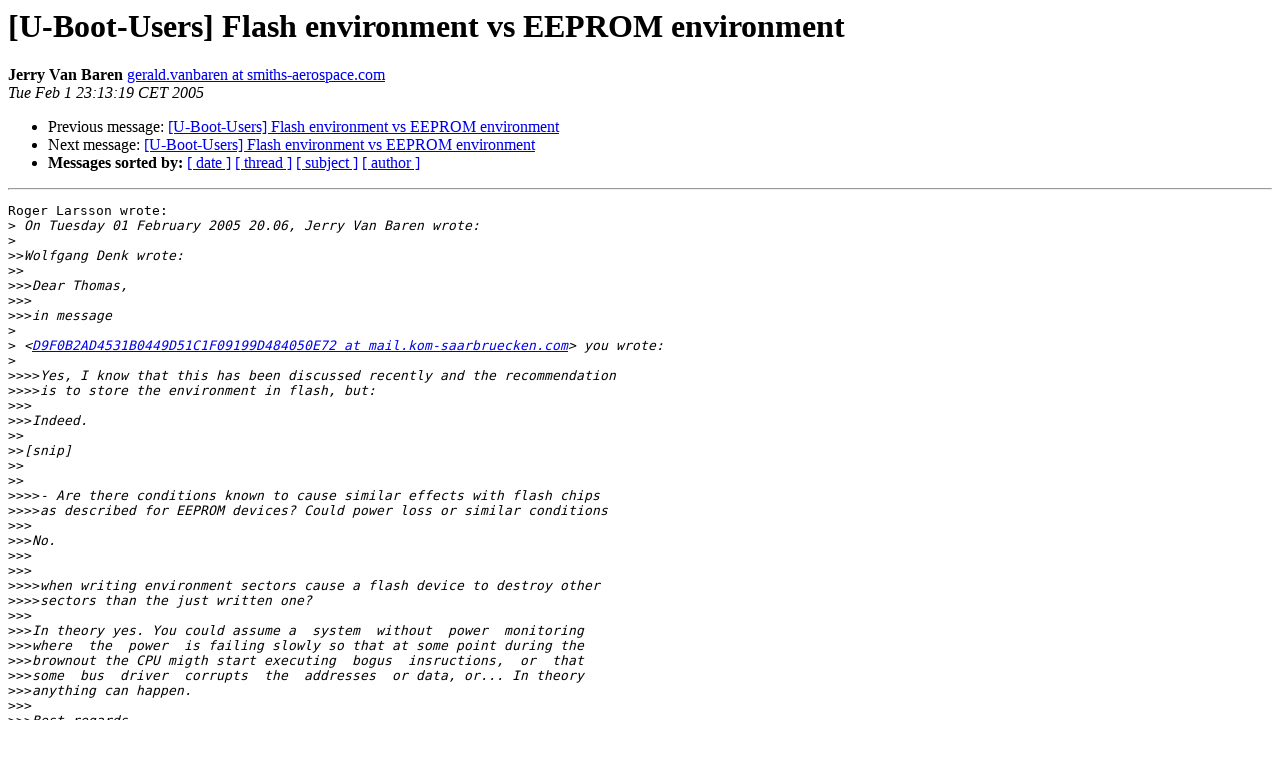

--- FILE ---
content_type: text/html
request_url: https://lists.denx.de/pipermail/u-boot/2005-February/008941.html
body_size: 2237
content:
<!DOCTYPE HTML PUBLIC "-//W3C//DTD HTML 3.2//EN">
<HTML>
 <HEAD>
   <TITLE> [U-Boot-Users] Flash environment vs EEPROM environment
   </TITLE>
   <LINK REL="Index" HREF="index.html" >
   <LINK REL="made" HREF="mailto:u-boot%40lists.denx.de?Subject=%5BU-Boot-Users%5D%20Flash%20environment%20vs%20EEPROM%20environment&In-Reply-To=200502012228.57451.roger.larsson%40norran.net">
   <META NAME="robots" CONTENT="index,nofollow">
   <META http-equiv="Content-Type" content="text/html; charset=us-ascii">
   <LINK REL="Previous"  HREF="008940.html">
   <LINK REL="Next"  HREF="008942.html">
 </HEAD>
 <BODY BGCOLOR="#ffffff">
   <H1>[U-Boot-Users] Flash environment vs EEPROM environment</H1>
    <B>Jerry Van Baren</B> 
    <A HREF="mailto:u-boot%40lists.denx.de?Subject=%5BU-Boot-Users%5D%20Flash%20environment%20vs%20EEPROM%20environment&In-Reply-To=200502012228.57451.roger.larsson%40norran.net"
       TITLE="[U-Boot-Users] Flash environment vs EEPROM environment">gerald.vanbaren at smiths-aerospace.com
       </A><BR>
    <I>Tue Feb  1 23:13:19 CET 2005</I>
    <P><UL>
        <LI>Previous message: <A HREF="008940.html">[U-Boot-Users] Flash environment vs EEPROM environment
</A></li>
        <LI>Next message: <A HREF="008942.html">[U-Boot-Users] Flash environment vs EEPROM environment 
</A></li>
         <LI> <B>Messages sorted by:</B> 
              <a href="date.html#8941">[ date ]</a>
              <a href="thread.html#8941">[ thread ]</a>
              <a href="subject.html#8941">[ subject ]</a>
              <a href="author.html#8941">[ author ]</a>
         </LI>
       </UL>
    <HR>  
<!--beginarticle-->
<PRE>Roger Larsson wrote:
&gt;<i> On Tuesday 01 February 2005 20.06, Jerry Van Baren wrote:
</I>&gt;<i> 
</I>&gt;&gt;<i>Wolfgang Denk wrote:
</I>&gt;&gt;<i>
</I>&gt;&gt;&gt;<i>Dear Thomas,
</I>&gt;&gt;&gt;<i>
</I>&gt;&gt;&gt;<i>in message 
</I>&gt;<i> 
</I>&gt;<i> &lt;<A HREF="http://lists.denx.de/mailman/listinfo/u-boot">D9F0B2AD4531B0449D51C1F09199D484050E72 at mail.kom-saarbruecken.com</A>&gt; you wrote:
</I>&gt;<i> 
</I>&gt;&gt;&gt;&gt;<i>Yes, I know that this has been discussed recently and the recommendation
</I>&gt;&gt;&gt;&gt;<i>is to store the environment in flash, but:
</I>&gt;&gt;&gt;<i>
</I>&gt;&gt;&gt;<i>Indeed.
</I>&gt;&gt;<i>
</I>&gt;&gt;<i>[snip]
</I>&gt;&gt;<i>
</I>&gt;&gt;<i>
</I>&gt;&gt;&gt;&gt;<i>- Are there conditions known to cause similar effects with flash chips
</I>&gt;&gt;&gt;&gt;<i>as described for EEPROM devices? Could power loss or similar conditions
</I>&gt;&gt;&gt;<i>
</I>&gt;&gt;&gt;<i>No.
</I>&gt;&gt;&gt;<i>
</I>&gt;&gt;&gt;<i>
</I>&gt;&gt;&gt;&gt;<i>when writing environment sectors cause a flash device to destroy other
</I>&gt;&gt;&gt;&gt;<i>sectors than the just written one?
</I>&gt;&gt;&gt;<i>
</I>&gt;&gt;&gt;<i>In theory yes. You could assume a  system  without  power  monitoring
</I>&gt;&gt;&gt;<i>where  the  power  is failing slowly so that at some point during the
</I>&gt;&gt;&gt;<i>brownout the CPU migth start executing  bogus  insructions,  or  that
</I>&gt;&gt;&gt;<i>some  bus  driver  corrupts  the  addresses  or data, or... In theory
</I>&gt;&gt;&gt;<i>anything can happen.
</I>&gt;&gt;&gt;<i>
</I>&gt;&gt;&gt;<i>Best regards,
</I>&gt;&gt;&gt;<i>
</I>&gt;&gt;&gt;<i>Wolfgang Denk
</I>&gt;&gt;<i>
</I>&gt;&gt;<i>Flash corruption is more than in theory: proper hardware design is to
</I>&gt;&gt;<i>have a power fail warning sufficient to allow a flash write cycle to
</I>&gt;&gt;<i>complete before power completely fails and your software should not
</I>&gt;&gt;<i>write to the flash when the power fail warning is active.
</I>&gt;<i> 
</I>&gt;<i> 
</I>&gt;<i> I assume this is true for all flash CHIPS and not only higher level
</I>&gt;<i> assemblies like Compact Flash (that I read can be destroyed if written
</I>&gt;<i> to when power fails)
</I>&gt;<i> 
</I>&gt;<i> /RogerL
</I>
Correct.  My experience is actually with bare flash chips (NAND and 
NOR).  Assemblies will inherit the problems (to the best of my 
knowledge).  Since most applications write rarely and diabolical power 
glitches happen even rarer (except in our labs where we have a 
diabolical glitch machine for testing :-), most people get away without 
taking special precautions (power failure warnings).

I've seen a CF marketing sheet (I forgot which manufacturer offhand) 
which bragged that their CF would not get corrupted if power were 
removed &quot;unexpectedly&quot;, but in the fine print it stated that power had 
to be held up for some period of time (basically a write cycle time) 
after a write.  Of course, that requires a power failure warning ;-).

Always read the fine print :-).

Incidentally, I have never seen a bare flash chip be destroyed.  I 
believe what happens with CF et al. assemblies is that the metadata gets 
corrupted and the CF controller gets confused, turning it into a brick 
(well, more like a skipping stone).  I understand you can do a low level 
format to recover them.  A quick google search turned up:
   <A HREF="http://www.sandisk.com/retail/rescuepro.asp">http://www.sandisk.com/retail/rescuepro.asp</A>
   <A HREF="http://www.lc-tech.com/rescuepro.htm">http://www.lc-tech.com/rescuepro.htm</A>

gvb


</PRE>

<!--endarticle-->
    <HR>
    <P><UL>
        <!--threads-->
	<LI>Previous message: <A HREF="008940.html">[U-Boot-Users] Flash environment vs EEPROM environment
</A></li>
	<LI>Next message: <A HREF="008942.html">[U-Boot-Users] Flash environment vs EEPROM environment 
</A></li>
         <LI> <B>Messages sorted by:</B> 
              <a href="date.html#8941">[ date ]</a>
              <a href="thread.html#8941">[ thread ]</a>
              <a href="subject.html#8941">[ subject ]</a>
              <a href="author.html#8941">[ author ]</a>
         </LI>
       </UL>

<hr>
<a href="http://lists.denx.de/mailman/listinfo/u-boot">More information about the U-Boot
mailing list</a><br>
</body></html>
